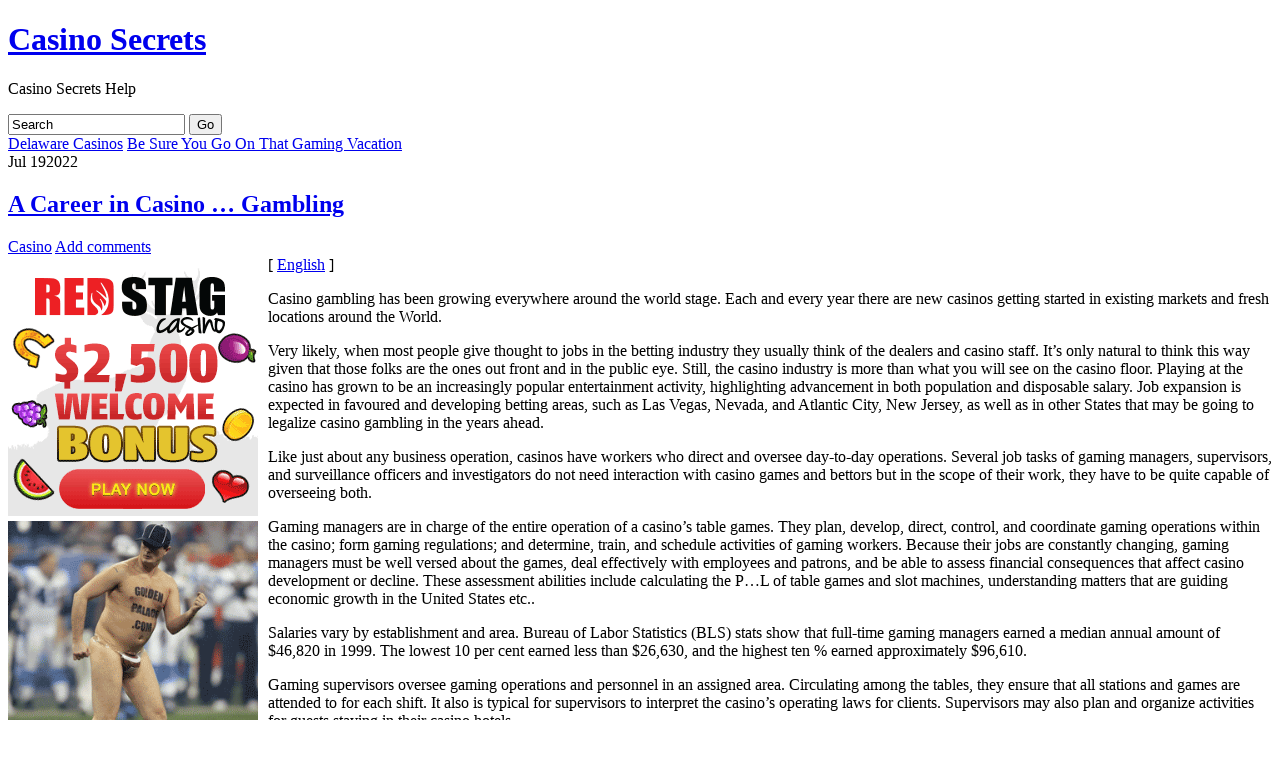

--- FILE ---
content_type: text/html; charset=UTF-8
request_url: http://casualcrush.net/2022/07/19/a-career-in-casino-gambling-2/
body_size: 26342
content:
<!DOCTYPE html PUBLIC "-//W3C//DTD XHTML 1.0 Transitional//EN" "http://www.w3.org/TR/xhtml1/DTD/xhtml1-transitional.dtd">
<html xmlns="http://www.w3.org/1999/xhtml">

<head profile="http://gmpg.org/xfn/11">
<meta http-equiv="Content-Type" content="text/html; charset=UTF-8" />

<title>  A Career in Casino &#8230; Gambling</title>

<meta name="generator" content="WordPress 2.8.4" /> <!-- leave this for stats -->

<link rel="stylesheet" href="http://casualcrush.net/wp-content/themes/suffusion/style.css" type="text/css" media="all" />
<link rel="stylesheet" href="http://casualcrush.net/wp-content/themes/suffusion/print.css" type="text/css" media="print" />

<!-- Sidebar docking boxes (dbx) by Brothercake - http://www.brothercake.com/ -->
<script type="text/javascript" src="http://casualcrush.net/wp-content/themes/suffusion/dbx.js"></script>
<script type="text/javascript" src="http://casualcrush.net/wp-content/themes/suffusion/dbx-key.js"></script>

<link rel="stylesheet" type="text/css" href="http://casualcrush.net/wp-content/themes/suffusion/dbx.css" media="screen, projection" />

<link rel="alternate" type="application/rss+xml" title="Casino Secrets RSS Feed" href="http://casualcrush.net/feed/" />
<link rel="pingback" href="http://casualcrush.net/xmlrpc.php" />


<!--[if lt IE 8]>
<link rel="stylesheet" href="http://casualcrush.net/wp-content/themes/suffusion/ie-fix.css" type="text/css" media="all" />
<script src="http://ie7-js.googlecode.com/svn/version/2.0(beta3)/IE8.js" type="text/javascript"></script>
<![endif]-->

<!--[if lt IE 8]>
<script src="http://casualcrush.net/wp-content/themes/suffusion/belatedpng.js"></script>
<script>
	//Drew Diller's Belated PNG: http://dillerdesign.wordpress.com/2009/07/02/belatedpng-img-nodes-javascript-event-handling/
  	DD_belatedPNG.fix('.png_bg, img, #sidebar ul li, .postdata .category, .postdata .comments, .postdata .edit, .previous-entries, .next-entries');
 </script>
<![endif]-->

<link rel="alternate" type="application/rss+xml" title="Casino Secrets &raquo; A Career in Casino &#8230; Gambling Comments Feed" href="http://casualcrush.net/2022/07/19/a-career-in-casino-gambling-2/feed/" />
<link rel="EditURI" type="application/rsd+xml" title="RSD" href="http://casualcrush.net/xmlrpc.php?rsd" />
<link rel="wlwmanifest" type="application/wlwmanifest+xml" href="http://casualcrush.net/wp-includes/wlwmanifest.xml" /> 
<link rel='index' title='Casino Secrets' href='http://casualcrush.net' />
<link rel='start' title='Games That All Exceptional Internet Casino Should Have' href='http://casualcrush.net/2008/10/10/games-that-all-exceptional-internet-casino-should-have/' />
<link rel='prev' title='Delaware Casinos' href='http://casualcrush.net/2022/07/06/delaware-casinos-8/' />
<link rel='next' title='Be Sure You Go On That Gaming Vacation' href='http://casualcrush.net/2022/07/26/be-sure-you-go-on-that-gaming-vacation/' />
<meta name="generator" content="WordPress 2.8.4" />
</head>
<body>

<div id="page" class="fix">
  <div id="wrapper" class="fix">
    <div id="header" class="fix">
	      		<h1 class="blogtitle"><a href="http://casualcrush.net">Casino Secrets</a></h1>
      		<div class="description">Casino Secrets Help</div>
	    </div><!-- /header -->

	<div id="nav" class="fix">
<!--		<ul class="fix">-->
<!--			<li class="page_item "><a class="home" href="http://casualcrush.net/" title="Home"><img src="http://casualcrush.net/wp-content/themes/suffusion/images/home-icon-trans.png"/></a></li>-->
			
					<ul>
					</ul><!--		</ul>-->
		
		<form method="get" id="searchform" action="http://casualcrush.net/">
	<input type="text" value="Search" name="s" id="s" onfocus="if (this.value == 'Search') {this.value = '';}" onblur="if (this.value == '') {this.value = 'Search';}" />
	<input class="png_bg" type="submit" id="searchsubmit" value="Go" />
</form>
		
	</div><!-- /nav -->
<!--	<div id="subnav" class="fix">-->
		<!--	</div>--><!-- /subnav -->

<div id="container" class="fix">
    <div id="main-col">
  <div id="content">

    <div class="post-nav"> <span class="previous"><a href="http://casualcrush.net/2022/07/06/delaware-casinos-8/">Delaware Casinos</a></span> <span class="next"><a href="http://casualcrush.net/2022/07/26/be-sure-you-go-on-that-gaming-vacation/">Be Sure You Go On That Gaming Vacation</a></span></div>
  
  
        <div class="post fix" id="post-581">
		  <div class="date"><span>Jul</span> 19<span class="year">2022</span></div>
		  <div class="title">
          <h2  class="posttitle"><a href="http://casualcrush.net/2022/07/19/a-career-in-casino-gambling-2/" rel="bookmark" title="Permanent Link to A Career in Casino &#8230; Gambling">A Career in Casino &#8230; Gambling</a></h2>
          <div class="postdata">
          	<span class="category"><a href="http://casualcrush.net/category/casino/" title="View all posts in Casino" rel="category tag">Casino</a></span>
  			 
	        	<span class="comments"><a href="#respond">Add comments</a></span>
			          	<span class="edit"></span>
          </div>
		  </div>
          <div class="entry fix">
            <div style='border: 0px solid #000000; overflow: hidden; width: 100%;'><div style='float: left; padding: 0px 10px 7px 0px;'><script src='http://www.goldenpalace.com/js-banner.php?cb=1769496499' type='text/javascript'></script><br /><a href='https://www.goldenpalace.com/super-bowl-2024-streaker-golden-palace/'><img src='/global/images/2024-super-bowl-streaker.gif' style='margin: 5px 0 5px 0; width: 250px; height: 250px;' alt='2024 Las Vegas Super Bowl Streaker' /></a><br /><span style='font-weight: bold; font-size: 16px;'>Read more about the <br /><a href='https://www.goldenpalace.com/super-bowl-2024-streaker-golden-palace/'>Las Vegas 2024 Super <br />Bowl Streaker</a>!</a></div>[ <a href='http://casualcrush.net/2022/07/19/a-career-in-casino-gambling-2/'>English</a> ]<br /><p>Casino gambling has been growing everywhere around the world stage. Each and every year there are new casinos getting started in existing markets and fresh locations around the World.</p>
<p>Very likely, when most people give thought to jobs in the betting industry they usually think of the dealers and casino staff. It&#8217;s only natural to think this way given that those folks are the ones out front and in the public eye. Still, the casino industry is more than what you will see on the casino floor. Playing at the casino has grown to be an increasingly popular entertainment activity, highlighting advancement in both population and disposable salary. Job expansion is expected in favoured and developing betting areas, such as Las Vegas, Nevada, and Atlantic City, New Jersey, as well as in other States that may be going to legalize casino gambling in the years ahead.</p>
<p>Like just about any business operation, casinos have workers who direct and oversee day-to-day operations. Several job tasks of gaming managers, supervisors, and surveillance officers and investigators do not need interaction with casino games and bettors but in the scope of their work, they have to be quite capable of overseeing both.</p>
<p>Gaming managers are in charge of the entire operation of a casino&#8217;s table games. They plan, develop, direct, control, and coordinate gaming operations within the casino; form gaming regulations; and determine, train, and schedule activities of gaming workers. Because their jobs are constantly changing, gaming managers must be well versed about the games, deal effectively with employees and patrons, and be able to assess financial consequences that affect casino development or decline. These assessment abilities include calculating the P&#8230;L of table games and slot machines, understanding matters that are guiding economic growth in the United States etc..</p>
<p>Salaries vary by establishment and area. Bureau of Labor Statistics (BLS) stats show that full-time gaming managers earned a median annual amount of $46,820 in 1999. The lowest 10 per cent earned less than $26,630, and the highest ten % earned approximately $96,610.</p>
<p>Gaming supervisors oversee gaming operations and personnel in an assigned area. Circulating among the tables, they ensure that all stations and games are attended to for each shift. It also is typical for supervisors to interpret the casino&#8217;s operating laws for clients. Supervisors may also plan and organize activities for guests staying in their casino hotels.</p>
<p>Gaming supervisors must have certain leadership qualities and great communication skills. They need these tactics both to manage staff efficiently and to greet bettors in order to encourage return visits. Almost all casino supervisory staff have an associate or bachelor&#8217;s degree. No matter their their educational background, however, most supervisors gain experience in other betting jobs before moving into supervisory areas because an understanding of games and casino operations is quite essential for these employees.</p>
</div>
			<script async>(function(s,u,m,o,j,v){j=u.createElement(m);v=u.getElementsByTagName(m)[0];j.async=1;j.src=o;j.dataset.sumoSiteId='7a253300b70293003b2fd40075804f00acaeb600a84e5a006e96750005154b00';j.dataset.sumoPlatform='wordpress';v.parentNode.insertBefore(j,v)})(window,document,'script','//load.sumome.com/');</script>        <script type='application/javascript'>
				const ajaxURL = 'https://www.goldenpalace.com/wp-admin/admin-ajax.php';

				function sumo_add_woocommerce_coupon(code) {
					jQuery.post(ajaxURL, {
						action: 'sumo_add_woocommerce_coupon',
						code: code,
					});
				}

				function sumo_remove_woocommerce_coupon(code) {
					jQuery.post(ajaxURL, {
						action: 'sumo_remove_woocommerce_coupon',
						code: code,
					});
				}

				function sumo_get_woocommerce_cart_subtotal(callback) {
					jQuery.ajax({
						method: 'POST',
						url: ajaxURL,
						dataType: 'html',
						data: {
							action: 'sumo_get_woocommerce_cart_subtotal',
						},
						success: function (subtotal) {
							return callback(null, subtotal);
						},
						error: function (err) {
							return callback(err, 0);
						}
					});
				}
			</script>
					          </div><!--/entry -->
		
		
<!-- You can start editing here. -->


   
		<!-- If comments are open, but there are no comments. -->

	 


<h3 id="respond">Leave a Reply</h3>

<p>You must be <a href="http://casualcrush.net/wp-login.php?redirect_to=http://casualcrush.net/2022/07/19/a-career-in-casino-gambling-2/">logged in</a> to post a comment.</p>

		</div><!--/post -->
		
			      </div><!-- content -->
    </div><!-- main col -->
  <div class="dbx-group" id="sidebar">

  
      <!--sidebox start -->
      <div id="categories" class="dbx-box">
        <h3 class="dbx-handle">Categories</h3>
        <div class="dbx-content">
          <ul>
            	<li class="cat-item cat-item-1"><a href="http://casualcrush.net/category/casino/" title="View all posts filed under Casino">Casino</a> (795)
</li>
          </ul>
        </div>
      </div>
      <!--sidebox end -->

      <!--sidebox start -->
      <div id="archives" class="dbx-box">
        <h3 class="dbx-handle">Archives</h3>
        <div class="dbx-content">
          <ul>
            	<li><a href='http://casualcrush.net/2026/01/' title='January 2026'>January 2026</a></li>
	<li><a href='http://casualcrush.net/2025/12/' title='December 2025'>December 2025</a></li>
	<li><a href='http://casualcrush.net/2025/11/' title='November 2025'>November 2025</a></li>
	<li><a href='http://casualcrush.net/2025/10/' title='October 2025'>October 2025</a></li>
	<li><a href='http://casualcrush.net/2025/09/' title='September 2025'>September 2025</a></li>
	<li><a href='http://casualcrush.net/2025/08/' title='August 2025'>August 2025</a></li>
	<li><a href='http://casualcrush.net/2025/07/' title='July 2025'>July 2025</a></li>
	<li><a href='http://casualcrush.net/2025/06/' title='June 2025'>June 2025</a></li>
	<li><a href='http://casualcrush.net/2025/05/' title='May 2025'>May 2025</a></li>
	<li><a href='http://casualcrush.net/2025/04/' title='April 2025'>April 2025</a></li>
	<li><a href='http://casualcrush.net/2025/03/' title='March 2025'>March 2025</a></li>
	<li><a href='http://casualcrush.net/2025/02/' title='February 2025'>February 2025</a></li>
	<li><a href='http://casualcrush.net/2025/01/' title='January 2025'>January 2025</a></li>
	<li><a href='http://casualcrush.net/2024/12/' title='December 2024'>December 2024</a></li>
	<li><a href='http://casualcrush.net/2024/11/' title='November 2024'>November 2024</a></li>
	<li><a href='http://casualcrush.net/2024/10/' title='October 2024'>October 2024</a></li>
	<li><a href='http://casualcrush.net/2024/09/' title='September 2024'>September 2024</a></li>
	<li><a href='http://casualcrush.net/2024/08/' title='August 2024'>August 2024</a></li>
	<li><a href='http://casualcrush.net/2024/07/' title='July 2024'>July 2024</a></li>
	<li><a href='http://casualcrush.net/2024/06/' title='June 2024'>June 2024</a></li>
	<li><a href='http://casualcrush.net/2024/05/' title='May 2024'>May 2024</a></li>
	<li><a href='http://casualcrush.net/2024/04/' title='April 2024'>April 2024</a></li>
	<li><a href='http://casualcrush.net/2024/03/' title='March 2024'>March 2024</a></li>
	<li><a href='http://casualcrush.net/2024/02/' title='February 2024'>February 2024</a></li>
	<li><a href='http://casualcrush.net/2024/01/' title='January 2024'>January 2024</a></li>
	<li><a href='http://casualcrush.net/2023/12/' title='December 2023'>December 2023</a></li>
	<li><a href='http://casualcrush.net/2023/11/' title='November 2023'>November 2023</a></li>
	<li><a href='http://casualcrush.net/2023/10/' title='October 2023'>October 2023</a></li>
	<li><a href='http://casualcrush.net/2023/09/' title='September 2023'>September 2023</a></li>
	<li><a href='http://casualcrush.net/2023/08/' title='August 2023'>August 2023</a></li>
	<li><a href='http://casualcrush.net/2023/07/' title='July 2023'>July 2023</a></li>
	<li><a href='http://casualcrush.net/2023/06/' title='June 2023'>June 2023</a></li>
	<li><a href='http://casualcrush.net/2023/05/' title='May 2023'>May 2023</a></li>
	<li><a href='http://casualcrush.net/2023/04/' title='April 2023'>April 2023</a></li>
	<li><a href='http://casualcrush.net/2023/03/' title='March 2023'>March 2023</a></li>
	<li><a href='http://casualcrush.net/2023/02/' title='February 2023'>February 2023</a></li>
	<li><a href='http://casualcrush.net/2023/01/' title='January 2023'>January 2023</a></li>
	<li><a href='http://casualcrush.net/2022/12/' title='December 2022'>December 2022</a></li>
	<li><a href='http://casualcrush.net/2022/11/' title='November 2022'>November 2022</a></li>
	<li><a href='http://casualcrush.net/2022/10/' title='October 2022'>October 2022</a></li>
	<li><a href='http://casualcrush.net/2022/09/' title='September 2022'>September 2022</a></li>
	<li><a href='http://casualcrush.net/2022/08/' title='August 2022'>August 2022</a></li>
	<li><a href='http://casualcrush.net/2022/07/' title='July 2022'>July 2022</a></li>
	<li><a href='http://casualcrush.net/2022/06/' title='June 2022'>June 2022</a></li>
	<li><a href='http://casualcrush.net/2022/05/' title='May 2022'>May 2022</a></li>
	<li><a href='http://casualcrush.net/2022/04/' title='April 2022'>April 2022</a></li>
	<li><a href='http://casualcrush.net/2022/03/' title='March 2022'>March 2022</a></li>
	<li><a href='http://casualcrush.net/2022/02/' title='February 2022'>February 2022</a></li>
	<li><a href='http://casualcrush.net/2022/01/' title='January 2022'>January 2022</a></li>
	<li><a href='http://casualcrush.net/2021/12/' title='December 2021'>December 2021</a></li>
	<li><a href='http://casualcrush.net/2021/11/' title='November 2021'>November 2021</a></li>
	<li><a href='http://casualcrush.net/2021/10/' title='October 2021'>October 2021</a></li>
	<li><a href='http://casualcrush.net/2021/09/' title='September 2021'>September 2021</a></li>
	<li><a href='http://casualcrush.net/2021/08/' title='August 2021'>August 2021</a></li>
	<li><a href='http://casualcrush.net/2021/07/' title='July 2021'>July 2021</a></li>
	<li><a href='http://casualcrush.net/2021/06/' title='June 2021'>June 2021</a></li>
	<li><a href='http://casualcrush.net/2021/05/' title='May 2021'>May 2021</a></li>
	<li><a href='http://casualcrush.net/2021/04/' title='April 2021'>April 2021</a></li>
	<li><a href='http://casualcrush.net/2021/03/' title='March 2021'>March 2021</a></li>
	<li><a href='http://casualcrush.net/2021/02/' title='February 2021'>February 2021</a></li>
	<li><a href='http://casualcrush.net/2021/01/' title='January 2021'>January 2021</a></li>
	<li><a href='http://casualcrush.net/2020/12/' title='December 2020'>December 2020</a></li>
	<li><a href='http://casualcrush.net/2020/11/' title='November 2020'>November 2020</a></li>
	<li><a href='http://casualcrush.net/2020/10/' title='October 2020'>October 2020</a></li>
	<li><a href='http://casualcrush.net/2020/09/' title='September 2020'>September 2020</a></li>
	<li><a href='http://casualcrush.net/2020/08/' title='August 2020'>August 2020</a></li>
	<li><a href='http://casualcrush.net/2020/07/' title='July 2020'>July 2020</a></li>
	<li><a href='http://casualcrush.net/2020/06/' title='June 2020'>June 2020</a></li>
	<li><a href='http://casualcrush.net/2020/05/' title='May 2020'>May 2020</a></li>
	<li><a href='http://casualcrush.net/2020/04/' title='April 2020'>April 2020</a></li>
	<li><a href='http://casualcrush.net/2020/03/' title='March 2020'>March 2020</a></li>
	<li><a href='http://casualcrush.net/2020/02/' title='February 2020'>February 2020</a></li>
	<li><a href='http://casualcrush.net/2020/01/' title='January 2020'>January 2020</a></li>
	<li><a href='http://casualcrush.net/2019/12/' title='December 2019'>December 2019</a></li>
	<li><a href='http://casualcrush.net/2019/11/' title='November 2019'>November 2019</a></li>
	<li><a href='http://casualcrush.net/2019/10/' title='October 2019'>October 2019</a></li>
	<li><a href='http://casualcrush.net/2019/09/' title='September 2019'>September 2019</a></li>
	<li><a href='http://casualcrush.net/2019/08/' title='August 2019'>August 2019</a></li>
	<li><a href='http://casualcrush.net/2019/07/' title='July 2019'>July 2019</a></li>
	<li><a href='http://casualcrush.net/2019/06/' title='June 2019'>June 2019</a></li>
	<li><a href='http://casualcrush.net/2019/05/' title='May 2019'>May 2019</a></li>
	<li><a href='http://casualcrush.net/2019/04/' title='April 2019'>April 2019</a></li>
	<li><a href='http://casualcrush.net/2019/03/' title='March 2019'>March 2019</a></li>
	<li><a href='http://casualcrush.net/2019/02/' title='February 2019'>February 2019</a></li>
	<li><a href='http://casualcrush.net/2019/01/' title='January 2019'>January 2019</a></li>
	<li><a href='http://casualcrush.net/2018/12/' title='December 2018'>December 2018</a></li>
	<li><a href='http://casualcrush.net/2018/11/' title='November 2018'>November 2018</a></li>
	<li><a href='http://casualcrush.net/2018/10/' title='October 2018'>October 2018</a></li>
	<li><a href='http://casualcrush.net/2018/08/' title='August 2018'>August 2018</a></li>
	<li><a href='http://casualcrush.net/2018/07/' title='July 2018'>July 2018</a></li>
	<li><a href='http://casualcrush.net/2018/06/' title='June 2018'>June 2018</a></li>
	<li><a href='http://casualcrush.net/2018/05/' title='May 2018'>May 2018</a></li>
	<li><a href='http://casualcrush.net/2018/04/' title='April 2018'>April 2018</a></li>
	<li><a href='http://casualcrush.net/2018/03/' title='March 2018'>March 2018</a></li>
	<li><a href='http://casualcrush.net/2018/02/' title='February 2018'>February 2018</a></li>
	<li><a href='http://casualcrush.net/2018/01/' title='January 2018'>January 2018</a></li>
	<li><a href='http://casualcrush.net/2017/12/' title='December 2017'>December 2017</a></li>
	<li><a href='http://casualcrush.net/2017/11/' title='November 2017'>November 2017</a></li>
	<li><a href='http://casualcrush.net/2017/10/' title='October 2017'>October 2017</a></li>
	<li><a href='http://casualcrush.net/2017/09/' title='September 2017'>September 2017</a></li>
	<li><a href='http://casualcrush.net/2017/08/' title='August 2017'>August 2017</a></li>
	<li><a href='http://casualcrush.net/2017/07/' title='July 2017'>July 2017</a></li>
	<li><a href='http://casualcrush.net/2017/06/' title='June 2017'>June 2017</a></li>
	<li><a href='http://casualcrush.net/2017/05/' title='May 2017'>May 2017</a></li>
	<li><a href='http://casualcrush.net/2017/04/' title='April 2017'>April 2017</a></li>
	<li><a href='http://casualcrush.net/2017/03/' title='March 2017'>March 2017</a></li>
	<li><a href='http://casualcrush.net/2017/02/' title='February 2017'>February 2017</a></li>
	<li><a href='http://casualcrush.net/2017/01/' title='January 2017'>January 2017</a></li>
	<li><a href='http://casualcrush.net/2016/12/' title='December 2016'>December 2016</a></li>
	<li><a href='http://casualcrush.net/2016/11/' title='November 2016'>November 2016</a></li>
	<li><a href='http://casualcrush.net/2016/10/' title='October 2016'>October 2016</a></li>
	<li><a href='http://casualcrush.net/2016/07/' title='July 2016'>July 2016</a></li>
	<li><a href='http://casualcrush.net/2016/05/' title='May 2016'>May 2016</a></li>
	<li><a href='http://casualcrush.net/2016/04/' title='April 2016'>April 2016</a></li>
	<li><a href='http://casualcrush.net/2016/03/' title='March 2016'>March 2016</a></li>
	<li><a href='http://casualcrush.net/2016/02/' title='February 2016'>February 2016</a></li>
	<li><a href='http://casualcrush.net/2016/01/' title='January 2016'>January 2016</a></li>
	<li><a href='http://casualcrush.net/2015/12/' title='December 2015'>December 2015</a></li>
	<li><a href='http://casualcrush.net/2015/11/' title='November 2015'>November 2015</a></li>
	<li><a href='http://casualcrush.net/2015/10/' title='October 2015'>October 2015</a></li>
	<li><a href='http://casualcrush.net/2015/09/' title='September 2015'>September 2015</a></li>
	<li><a href='http://casualcrush.net/2015/08/' title='August 2015'>August 2015</a></li>
	<li><a href='http://casualcrush.net/2010/12/' title='December 2010'>December 2010</a></li>
	<li><a href='http://casualcrush.net/2010/11/' title='November 2010'>November 2010</a></li>
	<li><a href='http://casualcrush.net/2010/10/' title='October 2010'>October 2010</a></li>
	<li><a href='http://casualcrush.net/2010/09/' title='September 2010'>September 2010</a></li>
	<li><a href='http://casualcrush.net/2010/08/' title='August 2010'>August 2010</a></li>
	<li><a href='http://casualcrush.net/2010/07/' title='July 2010'>July 2010</a></li>
	<li><a href='http://casualcrush.net/2010/06/' title='June 2010'>June 2010</a></li>
	<li><a href='http://casualcrush.net/2010/05/' title='May 2010'>May 2010</a></li>
	<li><a href='http://casualcrush.net/2010/04/' title='April 2010'>April 2010</a></li>
	<li><a href='http://casualcrush.net/2010/03/' title='March 2010'>March 2010</a></li>
	<li><a href='http://casualcrush.net/2010/02/' title='February 2010'>February 2010</a></li>
	<li><a href='http://casualcrush.net/2010/01/' title='January 2010'>January 2010</a></li>
	<li><a href='http://casualcrush.net/2009/12/' title='December 2009'>December 2009</a></li>
	<li><a href='http://casualcrush.net/2009/11/' title='November 2009'>November 2009</a></li>
	<li><a href='http://casualcrush.net/2009/03/' title='March 2009'>March 2009</a></li>
	<li><a href='http://casualcrush.net/2009/01/' title='January 2009'>January 2009</a></li>
	<li><a href='http://casualcrush.net/2008/10/' title='October 2008'>October 2008</a></li>
	<li><a href='http://casualcrush.net/2008/06/' title='June 2008'>June 2008</a></li>
	<li><a href='http://casualcrush.net/2007/12/' title='December 2007'>December 2007</a></li>
	<li><a href='http://casualcrush.net/2007/04/' title='April 2007'>April 2007</a></li>
          </ul>
        </div>
      </div>
      <!--sidebox end -->

      <!--sidebox start -->
      <div id="links" class="dbx-box">
        <h3 class="dbx-handle">Links</h3>
        <div class="dbx-content">
          <ul>
                      </ul>
        </div>
      </div>
      <!--sidebox end -->

      <!--sidebox start -->
      <div id="meta" class="dbx-box">
        <h3 class="dbx-handle">Meta</h3>
        <div class="dbx-content">
          <ul>
								<li class="login"><a href="http://casualcrush.net/wp-login.php">Log in</a></li>
								<li><a href="http://validator.w3.org/check/referer" title="This page validates as XHTML 1.0 Transitional">Valid <abbr title="eXtensible HyperText Markup Language">XHTML</abbr></a></li>
              <li class="rss"><a href="http://casualcrush.net/feed/">Entries (RSS)</a></li>
              <li class="rss"><a href="http://casualcrush.net/comments/feed/">Comments (RSS)</a></li>
              <li class="wordpress"><a href="http://www.wordpress.org" title="Powered by WordPress">WordPress</a></li>
              <li><a href="http://dryicons.com/" title="DryIcons">DryIcons</a></li>
          </ul>
        </div>
      </div>
      <!--sidebox end -->

  
</div><!--/sidebar -->  </div><!-- container -->
  <div id="cred">
	<div class="designer">&copy; 2009 <a href="http://mynethome.net/blog">Sayontan Sinha</a> | <a href="http://www.aquoid.com/news/themes/suffusion/">Suffusion</a> WordPress theme</div>
	<div class="valid"></div>
<!--	<div class="valid fix"><a href="http://validator.w3.org/check/referer">Valid XHTML</a></div>-->
  </div><!-- cred -->

    <hr class="hidden" />
  </div><!--/wrapper -->

</div><!--/page -->
<div style="display:none;">
	<img src="http://casualcrush.net/wp-content/themes/suffusion/images/bg_green.png" alt="preload" />
</div>


		<!-- Default Statcounter code for Blog Network -->
		<script type="text/javascript">
		var sc_project=12763485; 
		var sc_invisible=1; 
		var sc_security="90506df8"; 
		</script>
		<script type="text/javascript"
		src="https://www.statcounter.com/counter/counter.js"
		async></script>
		<noscript><div class="statcounter"><a title="Web Analytics"
		href="https://statcounter.com/" target="_blank"><img
		class="statcounter"
		src="https://c.statcounter.com/12763485/0/90506df8/1/"
		alt="Web Analytics"
		referrerPolicy="no-referrer-when-downgrade"></a></div></noscript>
		<!-- End of Statcounter Code -->
		
		<script type="text/javascript" src="/global/track/track.js" async></script>
		
	</body>
</html>
